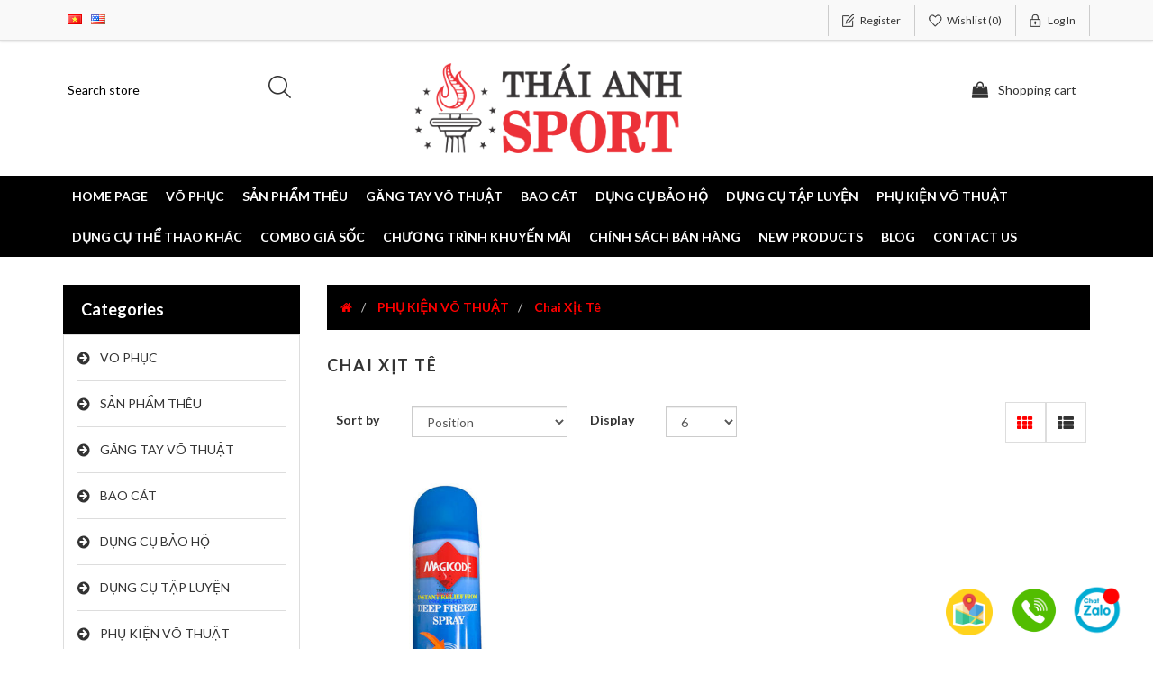

--- FILE ---
content_type: text/html; charset=utf-8
request_url: https://www.shopvothuat.com.vn/en/chai-x%E1%BB%8Bt-t%C3%AA
body_size: 10550
content:
<!DOCTYPE html><html lang=en class=html-category-page><head><title>Th&#xE1;i Anh Sport. Chai X&#x1ECB;t T&#xEA;</title><meta charset=UTF-8><meta name=description content=""><meta name=keywords content="Shop võ thuật,võ phục,dụng cụ võ"><meta http-equiv=X-UA-Compatible content="IE=edge,chrome=1"><meta name=generator content=nopCommerce><meta name=viewport content="width=device-width, initial-scale=1"><link href="https://fonts.googleapis.com/css?family=Lato:400,700" rel=stylesheet><script async src="https://www.googletagmanager.com/gtag/js?id=UA-0000000-0"></script><script>function gtag(){dataLayer.push(arguments)}window.dataLayer=window.dataLayer||[];gtag("js",new Date);gtag("config","UA-0000000-0")</script><link href=/lib/jquery-ui/jquery-ui-1.10.3/jquery-ui-themes/smoothness/jquery-ui-1.10.3.custom.min.css rel=stylesheet><link href=/Themes/SimplexTheme/Content/css/bootstrap.min.css rel=stylesheet><link href=/Themes/SimplexTheme/Content/css/font-awesome.min.css rel=stylesheet><link href=/Themes/SimplexTheme/Content/css/owl.carousel.min.css rel=stylesheet><link href=/Themes/SimplexTheme/Content/css/simplex-styles.css rel=stylesheet><link href=/Themes/SimplexTheme/Content/css/simplex-styles-responsive.css rel=stylesheet><link href=/Plugins/Widgets.NivoSlider/Content/nivoslider/nivo-slider.css rel=stylesheet><link href=/Plugins/Widgets.NivoSlider/Content/nivoslider/themes/custom/custom.css rel=stylesheet><link rel=apple-touch-icon sizes=180x180 href=/icons/icons_0/apple-touch-icon.png><link rel=icon type=image/png sizes=32x32 href=/icons/icons_0/favicon-32x32.png><link rel=icon type=image/png sizes=192x192 href=/icons/icons_0/android-chrome-192x192.png><link rel=icon type=image/png sizes=16x16 href=/icons/icons_0/favicon-16x16.png><link rel=manifest href=/icons/icons_0/site.webmanifest><link rel=mask-icon href=/icons/icons_0/safari-pinned-tab.svg color=#5bbad5><link rel="shortcut icon" href=/icons/icons_0/favicon.ico><meta name=msapplication-TileColor content=#2d89ef><meta name=msapplication-TileImage content=/icons/icons_0/mstile-144x144.png><meta name=msapplication-config content=/icons/icons_0/browserconfig.xml><meta name=theme-color content=#ffffff><body><!--[if lt IE 7]><p class=chromeframe>You are using an <strong>outdated</strong> browser. Please <a href="http://browsehappy.com/">upgrade your browser</a> or <a href="http://www.google.com/chromeframe/?redirect=true">activate Google Chrome Frame</a> to improve your experience.</p><![endif]--><div class=ajax-loading-block-window style=display:none></div><div id=dialog-notifications-success title=Notification style=display:none></div><div id=dialog-notifications-error title=Error style=display:none></div><div id=dialog-notifications-warning title=Warning style=display:none></div><div id=bar-notification class=bar-notification-container data-close=Close></div><div class=master-wrapper-page><!--[if lte IE 8]><div style=clear:both;height:59px;text-align:center;position:relative><a href=http://www.microsoft.com/windows/internet-explorer/default.aspx target=_blank> <img src=/Themes/SimplexTheme/Content/images/ie_warning.jpg height=42 width=820 alt="You are using an outdated browser. For a faster, safer browsing experience, upgrade for free today."> </a></div><![endif]--><div class=admin-header-link><ul></ul></div><div class=header><div class=header-upper><div class=container><div class=row><div class=col-md-4><div class=header-selectors-wrapper><div class=language-selector><ul class=language-list><li><a href="https://www.shopvothuat.com.vn/en/changelanguage/2?returnUrl=%2Fen%2Fchai-x%25E1%25BB%258Bt-t%25C3%25AA" title="Tiếng Việt"> <img title="Tiếng Việt" alt="Tiếng Việt" src=/images/flags/vn.png> </a><li><a href="https://www.shopvothuat.com.vn/en/changelanguage/1?returnUrl=%2Fen%2Fchai-x%25E1%25BB%258Bt-t%25C3%25AA" title=English> <img title=English alt=English class=selected src=/images/flags/us.png> </a></ul></div></div></div><div class="col-md-8 header-upper-right pull-right"><div class=header-links-wrapper><div class="header-links header-top-right"><ul><li class=register><a href="/en/register?returnUrl=%2Fen%2Fchai-x%25E1%25BB%258Bt-t%25C3%25AA" class=ico-register><span>Register</span></a><li class=my-wishlist><a href=/en/wishlist class=ico-wishlist> <span class=wishlist-label>Wishlist</span> <span class=wishlist-qty>(0)</span> </a><li class=login><a href="/en/login?returnUrl=%2Fen%2Fchai-x%25E1%25BB%258Bt-t%25C3%25AA" class=ico-login><span>Log in</span></a></ul></div></div></div></div></div></div><div class=header-lower><div class=container><div class=row><div class="col-xs-12 col-sm-4 col-md-4 col-lg-4 pull-left"><div class=search-box><form method=get id=small-search-box-form class="navbar-form navbar-left" action=/en/search><div class=form-group><input type=text class="search-nav form-control" id=small-searchterms autocomplete=off placeholder="Search store" name=q aria-label="Search store"> <input type=submit class="btn search-box-button"></div></form></div></div><div class="col-xs-12 col-sm-4 col-md-4 col-lg-4"><div class=header-logo><a href=/en> <img alt="Thái Anh Sport" src=https://www.shopvothuat.com.vn/images/thumbs/0000273_logoWithNameOrg.png> </a></div></div><div class="col-xs-12 col-sm-4 col-md-4 col-lg-4"><div id=flyout-cart class=flyout-main-wrapper><div class=shopping-cart-link><a href=/en/cart class=ico-cart> <span class=cart-label>Shopping cart</span> <span class=cart-qty>(0) Total items</span> </a></div><div class=flyout-cart-wrapper id=flyout-cart-wrapper><div class=mini-shopping-cart><div class=count>You have no items in your shopping cart.</div></div></div></div></div></div></div></div></div><div class=header-menu><div class=container><div class=row><div class=col-md-12><div class=main-menu><nav class="navbar navbar-inverse category-menu"><div class=navbar-header><button aria-expanded=false data-target=#mobile-menu data-toggle=collapse class="navbar-toggle collapsed" type=button> <span class=sr-only>Toggle navigation</span> <span class=icon-bar></span> <span class=icon-bar></span> <span class=icon-bar></span> </button></div><div id=mobile-menu class="collapse navbar-collapse"><ul class="nav navbar-nav"><li><a href=/en>Home page</a><li class=dropdown><span class="fa fa-angle-down visible-xs"></span> <a class=dropdown-toggle href=/en/v%C3%B5-ph%E1%BB%A5c role=button aria-expanded=false> V&#xD5; PH&#x1EE4;C </a><ul class="dropdown-menu sub-menusublist first-level" role=menu><li><a href=/en/taekwondo> Taekwondo </a><li><a href=/en/vovinam> Vovinam </a><li><a href=/en/karatedo> Karatedo </a><li><a href=/en/c%E1%BB%95-truy%E1%BB%81n-2> C&#x1ED5; Truy&#x1EC1;n </a><li><a href=/en/akido> Akido </a><li><a href=/en/judo> Judo </a><li><a href=/en/boxing-kick-boxing> Boxing , Kick Boxing </a><li><a href=/en/t%C3%A1n-th%E1%BB%A7> T&#xE1;n Th&#x1EE7; </a><li><a href=/en/mma-muya-boxing> Muya Th&#xE1;i </a><li><a href=/en/mma> MMA </a></ul><li class=dropdown><span class="fa fa-angle-down visible-xs"></span> <a class=dropdown-toggle href=/en/s%E1%BA%A3n-ph%E1%BA%A9m-th%C3%AAu role=button aria-expanded=false> S&#x1EA2;N PH&#x1EA8;M TH&#xCA;U </a><ul class="dropdown-menu sub-menusublist first-level" role=menu><li><a href=/en/b%E1%BA%A3ng-t%C3%AAn> B&#x1EA3;ng T&#xEA;n </a><li><a href=/en/logo> Logo Th&#xEA;u </a><li><a href=/en/ch%E1%BB%AF-th%C3%AAu-ch%E1%BB%AF-in> Ch&#x1EEF; Th&#xEA;u , Ch&#x1EEF; In </a><li class=dropdown><span class="fa fa-angle-down visible-xs"></span> <a class=dropdown-toggle href=/en/%C4%91ai-th%C3%AAu role=button aria-expanded=false> &#x110;ai Th&#xEA;u </a><ul class="dropdown-menu sub-menusublist first-level" role=menu><li><a href=/en/%C4%91ai-th%C3%AAu-taekwondo> &#x110;ai Th&#xEA;u Taekwondo </a><li><a href=/en/%C4%91ai-th%C3%AAu-vovinam> &#x110;ai Th&#xEA;u Vovinam </a><li><a href=/en/%C4%91ai-th%C3%AAu-karate> &#x110;ai Th&#xEA;u Karate </a><li><a href=/en/%C4%91ai-c%E1%BB%95-truy%E1%BB%81n> &#x110;ai C&#x1ED5; Truy&#x1EC1;n </a></ul></ul><li class=dropdown><span class="fa fa-angle-down visible-xs"></span> <a class=dropdown-toggle href=/en/g%C4%83ng-tay-v%C3%B5-thu%E1%BA%ADt role=button aria-expanded=false> G&#x102;NG TAY V&#xD5; THU&#x1EAC;T </a><ul class="dropdown-menu sub-menusublist first-level" role=menu><li><a href=/en/g%C4%83ng-taekwondo> G&#x103;ng Taekwondo </a><li><a href=/en/g%C4%83ng-boxing> G&#x103;ng Boxing </a><li><a href=/en/g%C4%83ng-vovinam> G&#x103;ng Vovinam </a><li><a href=/en/g%C4%83ng-karate> G&#x103;ng Karate </a><li><a href=/en/g%C4%83ng-mma> G&#x103;ng MMA </a><li><a href=/en/g%C4%83ng-%C4%91%C3%A1nh-bao-c%C3%A1t> G&#x103;ng &#x110;&#x1EA5;m Bao C&#xE1;t </a></ul><li class=dropdown><span class="fa fa-angle-down visible-xs"></span> <a class=dropdown-toggle href=/en/bao-c%C3%A1t role=button aria-expanded=false> BAO C&#xC1;T </a><ul class="dropdown-menu sub-menusublist first-level" role=menu><li><a href=/en/bao-c%C3%A1t-d%C3%A2y-d%C3%B9> Bao C&#xE1;t D&#xE2;y D&#xF9; </a><li><a href=/en/bao-c%C3%A1t-d%C3%A2y-x%C3%ADch> Bao C&#xE1;t D&#xE2;y X&#xED;ch </a><li><a href=/en/bao-c%C3%A1t-%C4%91%C6%B0%E1%BB%9Dng-k%C3%ADnh-l%E1%BB%9Bn> Bao C&#xE1;t &#x110;&#x1B0;&#x1EDD;ng K&#xED;nh L&#x1EDB;n </a><li><a href=/en/bao-c%C3%A1t-b%E1%BA%A7u-tr%C3%B2n> Bao C&#xE1;t Qu&#x1EA3; L&#xEA; </a><li><a href=/en/bao-c%C3%A1t-tr%C3%B2n-chuy%C3%AAn-boxing> Bao C&#xE1;t Tr&#xF2;n Chuy&#xEA;n Boxing </a><li><a href=/en/bao-c%C3%A1t-bowling> Bao C&#xE1;t Bowling </a><li><a href=/en/bao-c%C3%A1t-c%E1%BB%A1-l%E1%BB%9Bn-ph%C3%B2ng-t%E1%BA%ADp> Bao C&#xE1;t C&#x1EE1; L&#x1EDB;n Ph&#xF2;ng T&#x1EAD;p </a><li><a href=/en/bao-c%C3%A1t-l%E1%BA%ADt-%C4%91%E1%BA%ADt> Bao C&#xE1;t L&#x1EAD;t &#x110;&#x1EAD;t </a><li><a href=/en/khung-treo-bao-c%C3%A1t> Khung Treo Bao C&#xE1;t </a></ul><li class=dropdown><span class="fa fa-angle-down visible-xs"></span> <a class=dropdown-toggle href=/en/d%E1%BB%A5ng-c%E1%BB%A5-b%E1%BA%A3o-h%E1%BB%99 role=button aria-expanded=false> D&#x1EE4;NG C&#x1EE4; B&#x1EA2;O H&#x1ED8; </a><ul class="dropdown-menu sub-menusublist first-level" role=menu><li><a href=/en/gi%C3%A1p-thi-%C4%91%E1%BA%A5u> Gi&#xE1;p Thi &#x110;&#x1EA5;u </a><li><a href=/en/n%C3%B3n-b%E1%BA%A3o-h%E1%BB%99> N&#xF3;n B&#x1EA3;o H&#x1ED9; </a><li><a href=/en/b%E1%BA%A3o-h%E1%BB%99-tay-ch%C3%A2n> B&#x1EA3;o H&#x1ED9; Tay Ch&#xE2;n </a><li><a href=/en/b%E1%BA%A3o-h%E1%BB%99-r%C4%83ng> B&#x1EA3;o H&#x1ED9; R&#x103;ng </a><li><a href=/en/b%E1%BA%A3o-h%E1%BB%99-h%E1%BA%A1-b%E1%BB%99> B&#x1EA3;o H&#x1ED9; H&#x1EA1; B&#x1ED9; </a><li><a href=/en/b%C4%83ng-qu%E1%BA%A5n-tay> B&#x103;ng Qu&#x1EA5;n Tay </a><li><a href=/en/b%C4%83ng-thun> B&#x103;ng Thun Th&#x1EC3; Thao </a></ul><li class=dropdown><span class="fa fa-angle-down visible-xs"></span> <a class=dropdown-toggle href=/en/d%E1%BB%A5ng-c%E1%BB%A5-t%E1%BA%ADp-luy%E1%BB%87n role=button aria-expanded=false> D&#x1EE4;NG C&#x1EE4; T&#x1EAC;P LUY&#x1EC6;N </a><ul class="dropdown-menu sub-menusublist first-level" role=menu><li><a href=/en/%C4%91%C3%ADch-%C4%91%E1%BA%A5m> &#x110;&#xED;ch &#x110;&#x1EA5;m </a><li><a href=/en/v%E1%BB%A3t-%C4%91%C3%A1> &#x110;&#xED;ch &#x110;&#xE1; </a><li><a href=/en/b%C3%B3ng-%C4%91%E1%BA%A5m-t%E1%BB%91c-%C4%91%E1%BB%99> T&#x1EAD;p Ph&#x1EA3;n X&#x1EA1; </a><li><a href=/en/d%E1%BB%A5ng-c%E1%BB%A5-th%E1%BB%83-l%E1%BB%B1c> Gi&#xE1;p B&#x1EE5;ng </a><li><a href=/en/gi%C3%A1p-ng%E1%BB%B1c> Gi&#xE1;p Ng&#x1EF1;c </a><li><a href=/en/gi%C3%A1p-%C4%91%C3%B9i> Gi&#xE1;p &#x110;&#xF9;i </a><li><a href=/en/d%C3%A2y-nh%E1%BA%A3y> D&#xE2;y Nh&#x1EA3;y </a><li><a href=/en/d%E1%BB%A5ng-c%E1%BB%A5-th%E1%BB%83-l%E1%BB%B1c-2> D&#x1EE5;ng C&#x1EE5; Th&#x1EC3; L&#x1EF1;c </a><li><a href=/en/th%E1%BA%A3m-t%E1%BA%ADp> Th&#x1EA3;m T&#x1EAD;p </a></ul><li class=dropdown><span class="fa fa-angle-down visible-xs"></span> <a class=dropdown-toggle href=/en/ph%E1%BB%A5-ki%E1%BB%87n-v%C3%B5-thu%E1%BA%ADt role=button aria-expanded=false> PH&#x1EE4; KI&#x1EC6;N V&#xD5; THU&#x1EAC;T </a><ul class="dropdown-menu sub-menusublist first-level" role=menu><li><a href=/en/m%C3%B3c-kh%C3%B3a> M&#xF3;c Kh&#xF3;a </a><li><a href=/en/chai-x%E1%BB%8Bt-t%C3%AA> Chai X&#x1ECB;t T&#xEA; </a><li><a href=/en/gi%C3%A0y-v%C3%B5-thu%E1%BA%ADt> Gi&#xE0;y T&#x1EAD;p V&#xF5; </a><li><a href=/en/%C3%A1o-thun> &#xC1;o Thun </a><li><a href=/en/t%C3%BAi-d%C3%A2y-r%C3%BAt> T&#xFA;i D&#xE2;y R&#xFA;t </a><li><a href=/en/balo-v%C3%B5-thu%E1%BA%ADt> T&#xFA;i X&#xE1;ch V&#xF5; Thu&#x1EAD;t </a></ul><li><a href=/en/d%E1%BB%A5ng-c%E1%BB%A5-th%E1%BB%83-thao-kh%C3%A1c>D&#x1EE4;NG C&#x1EE4; TH&#x1EC2; THAO KH&#xC1;C </a><li><a href=/en/combo-gi%C3%A1-s%E1%BB%91c>COMBO GI&#xC1; S&#x1ED0;C </a><li><a href=/en/s%E1%BA%A3n-ph%E1%BA%A9m>CH&#x1AF;&#x1A0;NG TR&#xCC;NH KHUY&#x1EBE;N M&#xC3;I </a><li><a href=/en/h%C6%B0%E1%BB%9Bng-d%E1%BA%ABn-mua-h%C3%A0ng>CH&#xCD;NH S&#xC1;CH B&#xC1;N H&#xC0;NG </a><li><a href=/en/newproducts>New products</a><li><a href=/en/blog>Blog</a><li><a href=/en/contactus>Contact us</a></ul></div></nav></div></div></div></div></div><div class=master-wrapper-content><div class="slider-wrapper theme-custom"><div id=nivo-slider class=nivoSlider><a href=https://shopvothuat.com.vn/vn/gioi-thieu-ve-chung-toi aria-label=""> <img src=https://www.shopvothuat.com.vn/images/thumbs/0001693_0000218_xyz.jpeg data-thumb=https://www.shopvothuat.com.vn/images/thumbs/0001693_0000218_xyz.jpeg data-transition="" alt="" title="SẢN PHẨM ĐA DẠNG - GIÁ CẠNH TRANH - MUA CÀNG NHIỀU GIÁ CÀNG RẺ!"> </a> <a href=https://shopvothuat.com.vn/vn/n%C3%B3n-b%E1%BA%A3o-h%E1%BB%99-vovinam-hi%E1%BB%87u-apollo aria-label=""> <img src=https://www.shopvothuat.com.vn/images/thumbs/0000258_674377724ce8b5b6ecf9.jpeg data-thumb=https://www.shopvothuat.com.vn/images/thumbs/0000258_674377724ce8b5b6ecf9.jpeg data-transition="" alt="" title="NÓN BẢO HỘ VOVINAM THI ĐẤU HIỆU APOLLO"> </a> <a href=https://shopvothuat.com.vn/vn/n%C3%B3n-b%E1%BA%A3o-h%E1%BB%99-boxing-hi%E1%BB%87u-apollo aria-label=""> <img src=https://www.shopvothuat.com.vn/images/thumbs/0000262_a7dbdef1e56b1c35457a.jpeg data-thumb=https://www.shopvothuat.com.vn/images/thumbs/0000262_a7dbdef1e56b1c35457a.jpeg data-transition=slideInLeft alt="" title="NÓN BẢO HỘ THI ĐẤU HIỆU APOLLO"> </a> <a href=https://shopvothuat.com.vn/vn/g%C4%83ng-boxing-hi%E1%BB%87u-apollo-t%E1%BB%91t aria-label=""> <img src=https://www.shopvothuat.com.vn/images/thumbs/0000740_377.jpeg data-thumb=https://www.shopvothuat.com.vn/images/thumbs/0000740_377.jpeg data-transition="" alt="" title="GĂNG BOXING HIỆU APOLLO"> </a> <a href=https://shopvothuat.com.vn/vn/g%C4%83ng-vovinam aria-label=""> <img src=https://www.shopvothuat.com.vn/images/thumbs/0000741_389.jpeg data-thumb=https://www.shopvothuat.com.vn/images/thumbs/0000741_389.jpeg data-transition="" alt="" title="GĂNG VOVINAM HIỆU APOLLO"> </a></div></div><div class=container><div class=row><div class=col-md-12></div></div><div class=ajax-loading-block-window style=display:none><div class=loading-image></div></div></div><div class=master-column-wrapper><div class=container><div class=row><div class="sidebar col-md-3"><div class="block block-category-navigation well box-shadow-wrapper"><div class="title main-title"><strong>Categories</strong></div><div class=listbox><ul class="nav nav-list"><li class=inactive><a href=/en/v%C3%B5-ph%E1%BB%A5c>V&#xD5; PH&#x1EE4;C </a><li class=inactive><a href=/en/s%E1%BA%A3n-ph%E1%BA%A9m-th%C3%AAu>S&#x1EA2;N PH&#x1EA8;M TH&#xCA;U </a><li class=inactive><a href=/en/g%C4%83ng-tay-v%C3%B5-thu%E1%BA%ADt>G&#x102;NG TAY V&#xD5; THU&#x1EAC;T </a><li class=inactive><a href=/en/bao-c%C3%A1t>BAO C&#xC1;T </a><li class=inactive><a href=/en/d%E1%BB%A5ng-c%E1%BB%A5-b%E1%BA%A3o-h%E1%BB%99>D&#x1EE4;NG C&#x1EE4; B&#x1EA2;O H&#x1ED8; </a><li class=inactive><a href=/en/d%E1%BB%A5ng-c%E1%BB%A5-t%E1%BA%ADp-luy%E1%BB%87n>D&#x1EE4;NG C&#x1EE4; T&#x1EAC;P LUY&#x1EC6;N </a><li class=active><a href=/en/ph%E1%BB%A5-ki%E1%BB%87n-v%C3%B5-thu%E1%BA%ADt>PH&#x1EE4; KI&#x1EC6;N V&#xD5; THU&#x1EAC;T </a><ul class=sublist><li class=inactive><a href=/en/m%C3%B3c-kh%C3%B3a>M&#xF3;c Kh&#xF3;a </a><li class="active last"><a href=/en/chai-x%E1%BB%8Bt-t%C3%AA>Chai X&#x1ECB;t T&#xEA; </a><li class=inactive><a href=/en/gi%C3%A0y-v%C3%B5-thu%E1%BA%ADt>Gi&#xE0;y T&#x1EAD;p V&#xF5; </a><li class=inactive><a href=/en/%C3%A1o-thun>&#xC1;o Thun </a><li class=inactive><a href=/en/t%C3%BAi-d%C3%A2y-r%C3%BAt>T&#xFA;i D&#xE2;y R&#xFA;t </a><li class=inactive><a href=/en/balo-v%C3%B5-thu%E1%BA%ADt>T&#xFA;i X&#xE1;ch V&#xF5; Thu&#x1EAD;t </a></ul><li class=inactive><a href=/en/d%E1%BB%A5ng-c%E1%BB%A5-th%E1%BB%83-thao-kh%C3%A1c>D&#x1EE4;NG C&#x1EE4; TH&#x1EC2; THAO KH&#xC1;C </a><li class=inactive><a href=/en/combo-gi%C3%A1-s%E1%BB%91c>COMBO GI&#xC1; S&#x1ED0;C </a><li class=inactive><a href=/en/s%E1%BA%A3n-ph%E1%BA%A9m>CH&#x1AF;&#x1A0;NG TR&#xCC;NH KHUY&#x1EBE;N M&#xC3;I </a><li class=inactive><a href=/en/h%C6%B0%E1%BB%9Bng-d%E1%BA%ABn-mua-h%C3%A0ng>CH&#xCD;NH S&#xC1;CH B&#xC1;N H&#xC0;NG </a></ul></div></div><div class="block block-manufacturer-navigation well box-shadow-wrapper"><div class="title main-title"><strong>Manufacturers</strong></div><div class=listbox><ul class="nav nav-list"><li class=inactive><a href=/en/sting>BN</a><li class=inactive><a href=/en/kwon>Kwon</a></ul><div class=view-all><a href=/en/manufacturer/all>View all</a></div></div></div></div><div class="side-content col-md-9"><div class=breadcrumb-wrapper><ul class=breadcrumb itemscope itemtype=http://schema.org/BreadcrumbList><li><a href=/en title=Home><i class="fa fa-home"></i></a><li itemprop=itemListElement itemscope itemtype=http://schema.org/ListItem><a href=/en/ph%E1%BB%A5-ki%E1%BB%87n-v%C3%B5-thu%E1%BA%ADt title="PHỤ KIỆN VÕ THUẬT" itemprop=item><span itemprop=name>PH&#x1EE4; KI&#x1EC6;N V&#xD5; THU&#x1EAC;T</span></a><meta itemprop=position content=1><li itemprop=itemListElement itemscope itemtype=http://schema.org/ListItem><strong class="current-item active" itemprop=name>Chai X&#x1ECB;t T&#xEA;</strong> <span itemprop=item itemscope itemtype=http://schema.org/Thing id=/en/chai-x%E1%BB%8Bt-t%C3%AA> </span><meta itemprop=position content=2></ul></div><div class="page category-page"><div class="page-title panel-heading"><h1>Chai X&#x1ECB;t T&#xEA;</h1></div><div class=page-body><div class="product-selectors clearfix"><div class="product-sorting col-xs-6 col-sm-4 col-md-4"><div class=row><div class="col-sm-5 col-md-4 product-span"><label>Sort by</label></div><div class="col-sm-7 col-md-8 remove_left_padding"><select aria-label="Select product sort order" class="form-control dropdown-filter" id=products-orderby name=products-orderby onchange=setLocation(this.value)><option selected value="https://www.shopvothuat.com.vn/en/chai-x%E1%BB%8Bt-t%C3%AA?orderby=0">Position<option value="https://www.shopvothuat.com.vn/en/chai-x%E1%BB%8Bt-t%C3%AA?orderby=5">Name: A to Z<option value="https://www.shopvothuat.com.vn/en/chai-x%E1%BB%8Bt-t%C3%AA?orderby=6">Name: Z to A<option value="https://www.shopvothuat.com.vn/en/chai-x%E1%BB%8Bt-t%C3%AA?orderby=10">Price: Low to High<option value="https://www.shopvothuat.com.vn/en/chai-x%E1%BB%8Bt-t%C3%AA?orderby=11">Price: High to Low<option value="https://www.shopvothuat.com.vn/en/chai-x%E1%BB%8Bt-t%C3%AA?orderby=15">Created on</select></div></div></div><div class="product-page-size col-xs-6 col-sm-4 col-md-4"><div class=row><div class="col-sm-5 col-md-4 product-span"><label>Display</label></div><div class="col-sm-4 col-md-4 remove_left_padding"><select aria-label="Select number of products per page" class="form-control dropdown-filter" id=products-pagesize name=products-pagesize onchange=setLocation(this.value)><option value="https://www.shopvothuat.com.vn/en/chai-x%E1%BB%8Bt-t%C3%AA?pagesize=3">3<option selected value="https://www.shopvothuat.com.vn/en/chai-x%E1%BB%8Bt-t%C3%AA?pagesize=6">6<option value="https://www.shopvothuat.com.vn/en/chai-x%E1%BB%8Bt-t%C3%AA?pagesize=9">9</select></div></div></div><div class="product-viewmode col-xs-12 col-sm-4 col-md-4"><div class=row><div class="col-md-4 grid-list-icon"><a class="viewmode-icon grid selected" href="https://www.shopvothuat.com.vn/en/chai-x%E1%BB%8Bt-t%C3%AA?viewmode=grid" title=Grid><i class="fa fa-th"></i></a> <a class="viewmode-icon list" href="https://www.shopvothuat.com.vn/en/chai-x%E1%BB%8Bt-t%C3%AA?viewmode=list" title=List><i class="fa fa-th-list"></i></a></div></div></div></div><div class=product-filters-wrapper></div><div class="product-grid clearfix"><div class=row><div class="item-box product-grid col-xs-12 col-sm-4 col-md-4 product-align"><div class=thumbnail><div class="product-item clearfix" data-productid=196><div class=picture><a href=/en/chai-x%E1%BB%8Bt-t%C3%AA-hi%E1%BB%87u-magicode-ngo%E1%BA%A1i-nh%E1%BA%ADp title="Show details for Chai Xịt Tê Hiệu Magicode (Ngoại Nhập)"> <img alt="Picture of Chai Xịt Tê Hiệu Magicode (Ngoại Nhập)" src=https://www.shopvothuat.com.vn/images/thumbs/0000810_chai-xit-te-hieu-magicode-ngoai-nhap_415.jpeg title="Show details for Chai Xịt Tê Hiệu Magicode (Ngoại Nhập)"> </a><div class=wishlist-compare-wrapper><input type=button title="Add to wishlist" value="Add to Wishlist" class="button-2 add-to-wishlist-button" onclick="return AjaxCart.addproducttocart_catalog(&#34;/en/addproducttocart/catalog/196/2/1&#34;),!1"> <input type=button title="Add to compare list" value="Add to Compare List" class="button-2 add-to-compare-list-button" onclick="return AjaxCart.addproducttocomparelist(&#34;/en/compareproducts/add/196&#34;),!1"></div></div><div class=caption><div class=details><h3 class=product-title><a href=/en/chai-x%E1%BB%8Bt-t%C3%AA-hi%E1%BB%87u-magicode-ngo%E1%BA%A1i-nh%E1%BA%ADp>Chai X&#x1ECB;t T&#xEA; Hi&#x1EC7;u Magicode (Ngo&#x1EA1;i Nh&#x1EAD;p)</a></h3><div class=prices><span class="price actual-price">From 90,000 (VND)</span></div><div class=product-rating-box title="0 review(s)"><div class=rating><div style=width:0%></div></div></div><p class=description>Quý khách vui lòng xem phần mô tả đầy đủ về sản phẩm bên dưới để có giá chính xác theo số lượng mua.<div class=add-info><div class=buttons><input type=button value="Add to cart" class="btn btn-primary product-box-add-to-cart-button" onclick="return AjaxCart.addproducttocart_catalog(&#34;/en/addproducttocart/catalog/196/1/1&#34;),!1"></div></div></div></div></div></div></div></div></div><div class="pager clearfix"></div></div></div></div></div></div></div></div><div class=chilitheme-contact-button-bottom-float-contact><a href=http://zalo.me/0966653643 rel=nofollow target=_blank class=chat-zalo> <img src=/icons/icons_0/chat-zalo.gif style=max-width:70%;height:auto> </a> <a href=tel:0966653643 rel=nofollow target=_blank class=call-tel> <img src=/icons/icons_0/phone.png style=max-width:70%;height:auto> </a> <a href=http://shorturl.at/hsuyO rel=nofollow target=_blank class=map-direction> <img src=/icons/icons_0/map-flat.png style=max-width:65%;height:auto> </a></div><div class=footer><div class=footer-upper><div class=container><div class=row><div class="column newsletter-wrapper col-sm-7 col-md-6"><div class="block block-newsletter"><div class=listbox><div id=newsletter-subscribe-block class=newsletter-subscribe-block><div class=newsletter-email><strong>Newsletter</strong><div class=form-group><input id=newsletter-email class="newsletter-subscribe-text form-control" placeholder="Enter your email here..." aria-label="Sign up for our newsletter" type=email name=NewsletterEmail> <input type=button value=Subscribe id=newsletter-subscribe-button class="btn btn-default newsletter-subscribe-button"></div><span class=field-validation-valid data-valmsg-for=NewsletterEmail data-valmsg-replace=true></span></div></div><div class=newsletter-validation><span id=subscribe-loading-progress style=display:none class=please-wait>Wait...</span> <span class=field-validation-valid data-valmsg-for=NewsletterEmail data-valmsg-replace=true></span></div><div id=newsletter-result-block class="newsletter-result-block newsletter-result"></div></div></div></div><div class="column follow-us col-sm-5 col-md-6"><ul class="nav nav-list social-wrapper"><li class=facebook><a href=http://www.facebook.com/ShopVoThuat79 target=_blank><i class="fa fa-facebook"></i></a><li class=youtube><a href=http://www.youtube.com/user/ShopVoThuat target=_blank><i class="fa fa-youtube"></i></a><li class=rss><a href=/en/news/rss/1><i class="fa fa-rss"></i></a></ul></div></div></div></div><div class=footer-middle><div class=container><div class=row><div class="column my-account col-sm-3 col-md-3"><div class=title><strong>My account</strong></div><ul class="nav nav-list"><li><a href=/en/customer/info><i class="fa fa-angle-double-right"></i>My account</a><li><a href=/en/order/history><i class="fa fa-angle-double-right"></i>Orders</a><li><a href=/en/customer/addresses><i class="fa fa-angle-double-right"></i>Addresses</a><li><a href=/en/cart><i class="fa fa-angle-double-right"></i>Shopping cart</a><li><a href=/en/wishlist><i class="fa fa-angle-double-right"></i>Wishlist</a></ul></div><div class="column customer-service col-sm-3 col-md-3"><div class=title><strong>Customer service</strong></div><ul class="nav nav-list"><li><a href=/en/news><i class="fa fa-angle-double-right"></i>News</a><li><a href=/en/blog><i class="fa fa-angle-double-right"></i>Blog</a><li><a href=/en/sitemap><i class="fa fa-angle-double-right"></i>Sitemap</a><li><a href=/en/contactus><i class="fa fa-angle-double-right"></i>Contact us</a></ul></div><div class="column information col-sm-3 col-md-3"><div class=title><strong>Information</strong></div><ul class="nav nav-list"><li><a href=/en/gi%E1%BB%9Bi-thi%E1%BB%87u-v%E1%BB%81-ch%C3%BAng-t%C3%B4i-3><i class="fa fa-angle-double-right"></i>Gi&#x1EDB;i Thi&#x1EC7;u V&#x1EC1; Ch&#xFA;ng T&#xF4;i</a><li><a href=/en/h%C6%B0%E1%BB%9Bng-d%E1%BA%ABn-mua-h%C3%A0ng-3><i class="fa fa-angle-double-right"></i>H&#x1B0;&#x1EDB;ng D&#x1EAB;n Mua H&#xE0;ng</a><li><a href=/en/chinh-sach-van-chuyen><i class="fa fa-angle-double-right"></i>Ch&#xED;nh S&#xE1;ch V&#x1EAD;n Chuy&#x1EC3;n</a><li><a href=/en/cach-thuc-thanh-toan><i class="fa fa-angle-double-right"></i>C&#xE1;ch Th&#x1EE9;c Thanh To&#xE1;n</a><li><a href=/en/%C4%91%E1%BB%95i-tr%E1%BA%A3-h%C3%A0ng-h%C3%B3a-2><i class="fa fa-angle-double-right"></i>&#x110;&#x1ED5;i Tr&#x1EA3; H&#xE0;ng H&#xF3;a</a><li><a href=/en/ch%C3%ADnh-s%C3%A1ch-b%E1%BA%A3o-m%E1%BA%ADt><i class="fa fa-angle-double-right"></i>Ch&#xED;nh S&#xE1;ch B&#x1EA3;o M&#x1EAD;t</a></ul></div><div class="column contact-wrapper col-sm-3 col-md-3"><div class=title><strong>Công cụ</strong></div><ul class="nav nav-list"><li><a href=/en/search><i class="fa fa-angle-double-right"></i>Search</a><li><a href=/en/recentlyviewedproducts><i class="fa fa-angle-double-right"></i>Recently viewed products</a><li><a href=/en/compareproducts><i class="fa fa-angle-double-right"></i>Compare products list</a><li><a href=/en/newproducts><i class="fa fa-angle-double-right"></i>New products</a></ul></div></div></div></div><div class=footer-lower><div class=container><div class=row><div class="col-xs-12 col-sm-4 col-md-4"><div class=footer-information></div><div class=poweredby>Powered by Thái Anh Sport</div><div class=payment-method><ul><li class=payment-method1><li class=payment-method2><li class=payment-method3><li class=payment-method4><li class=payment-method5></ul></div></div><div class="col-xs-12 col-sm-4 col-md-4 footer-store-theme"><div class=footer-disclaimer>Copyright &copy; 2026 Thái Anh Sport. All rights reserved.</div></div></div></div></div></div><div id=backTop></div><script src=/Themes/SimplexTheme/Content/js/head.min.js></script><script src=/lib/jquery/jquery-3.3.1.min.js></script><script src=/lib/jquery-validate/jquery.validate-v1.17.0/jquery.validate.min.js></script><script src=/lib/jquery-validate/jquery.validate.unobtrusive-v3.2.10/jquery.validate.unobtrusive.min.js></script><script src=/lib/jquery-ui/jquery-ui-1.12.1.custom/jquery-ui.min.js></script><script src=/lib/jquery-migrate/jquery-migrate-3.0.1.min.js></script><script src=/js/public.common.js></script><script src=/js/public.ajaxcart.js></script><script src=/js/public.countryselect.js></script><script src=/Themes/SimplexTheme/Content/js/bootstrap.min.js></script><script src=/Themes/SimplexTheme/Content/js/owl.carousel.min.js></script><script src=/Themes/SimplexTheme/Content/js/simplex.js></script><script src=/Plugins/Widgets.NivoSlider/Scripts/jquery.nivo.slider.js></script><script>$("#small-search-box-form").on("submit",function(n){$("#small-searchterms").val()==""&&(alert("Please enter some search keyword"),$("#small-searchterms").focus(),n.preventDefault())})</script><script>$(document).ready(function(){var n,t;$("#small-searchterms").autocomplete({delay:500,minLength:3,source:"/en/catalog/searchtermautocomplete",appendTo:".search-box",select:function(n,t){return $("#small-searchterms").val(t.item.label),setLocation(t.item.producturl),!1},open:function(){n&&(t=document.getElementById("small-searchterms").value,$(".ui-autocomplete").append('<li class="ui-menu-item" role="presentation"><a href="/search?q='+t+'">View all results...<\/a><\/li>'))}}).data("ui-autocomplete")._renderItem=function(t,i){var r=i.label;return n=i.showlinktoresultsearch,r=htmlEncode(r),$("<li><\/li>").data("item.autocomplete",i).append("<a>"+r+"<\/a>").appendTo(t)}})</script><script>AjaxCart.init(!1,".header-links .cart-qty",".header-links .wishlist-qty","#flyout-cart")</script><script>$(document).ready(function(){$("#mobile-menu .dropdown .fa-angle-down").click(function(){var n=$(this);n.siblings("ul.dropdown-menu").slideToggle("slow",function(){n.siblings("ul.dropdown-menu").css("display")=="block"?n.addClass("rotate"):n.siblings("ul.dropdown-menu").css("display")=="none"&&n.removeClass("rotate")})})})</script><script>$(window).on("load",function(){$("#nivo-slider").nivoSlider()})</script><script>function newsletter_subscribe(n){var t=$("#subscribe-loading-progress"),i;t.show();i={subscribe:n,email:$("#newsletter-email").val()};$.ajax({cache:!1,type:"POST",url:"/en/subscribenewsletter",data:i,success:function(n){$("#newsletter-result-block").html(n.Result);n.Success?($("#newsletter-subscribe-block").hide(),$("#newsletter-result-block").show()):$("#newsletter-result-block").fadeIn("slow").delay(2e3).fadeOut("slow")},error:function(){alert("Failed to subscribe.")},complete:function(){t.hide()}})}$(document).ready(function(){$("#newsletter-subscribe-button").on("click",function(){newsletter_subscribe("true")});$("#newsletter-email").on("keydown",function(n){if(n.keyCode==13)return $("#newsletter-subscribe-button").trigger("click"),!1})})</script>

--- FILE ---
content_type: application/javascript
request_url: https://www.shopvothuat.com.vn/Themes/SimplexTheme/Content/js/simplex.js
body_size: 1174
content:
/*!
 * nopAccelerate Simplex Theme v2.2.0 (http://themes.nopaccelerate.com/themes/nopaccelerate-simplex-theme-3/)
 * Copyright 2019 Xcellence-IT.
 * Licensed under http://www.nopaccelerate.com/terms/
 */

/* Using Simplex js for nopAccelerate Simplex Theme */

$(document).ready(function () {
    //Used js for Header Sticky Menu  
    //http://www.jqueryscript.net/menu/Sticky-Navigation-Bar-with-jQuery-Bootstrap.html
    $(window).bind('scroll', function() {
        var navHeight = $("div.header").height();
        var navWidth = $("div.header").width();
        ($(window).scrollTop() > navHeight) ? $('.main-menu').addClass('goToTop').width(navWidth) : $('.main-menu').removeClass('goToTop');
    });

    //Used js for Responsive Website Checker
    $('#exit').click(function (e) {
        $('.responsive').hide();
        $('.master-wrapper-page').css('margin-top', '0');
    });

    //Used js for Left Sliderbar Collapse(Responsive Devices)
    $('.block .title').click(function() {
        var e = window, a = 'inner';
        if (!('innerWidth' in window)) {
            a = 'client';
            e = document.documentElement || document.body;
        }
        var result = { width: e[a + 'Width'], height: e[a + 'Height'] };
        if (result.width < 991) {
            $(this).siblings('.listbox').slideToggle('slow');
            $(this).toggleClass("arrow-up-down");
        }
    });

    //Used js for flayout cart
    $("#flyout-cart").on('mouseenter', function (event) {
        $('#flyout-cart-wrapper').addClass('active');
    });

    $("#flyout-cart").on('mouseleave', function (event){
        $('#flyout-cart-wrapper').removeClass('active');
    });


    //Used js for Product Box and Product Thumbs Slider

    $('#home-category-slider,#sub-category-slider,#manufacturer-slider').owlCarousel({
        loop: true,
        dots: false,
        nav: true,
        navText: ["", ""],
        autoPlay: false,
        lazyLoad: true,
        responsive: {
            0: {
                items: 1
            },
            640: {
                items: 1
            },
            641: {
                items: 3
            },
            768: {
                items: 3
            },
            980: {
                items: 3
            },
            1199: {
                items: 3
            }
        }
    });

    $('#product-slider').owlCarousel({
        loop: true,
        dots: false,
        nav: true,
        navText: ["", ""],
        autoPlay: true,
        lazyLoad: true,
        responsive: {
            0: {
                items: 3
            },
            640: {
                items: 4
            },
            641: {
                items: 5
            },
            768: {
                items: 5
            },
            980: {
                items: 3
            },
            1199: {
                items: 3
            }
        }
    });

    $('#crosssell-products-slider,#home-bestseller-slider,#home-features-slider,#related-products-slider,#also-purchased-products-slider').owlCarousel({
        loop: true,
        dots: false,
        nav: true,
        navText: ["", ""],
        autoPlay: false,
        lazyLoad: true,
        responsive: {
            0: {
                items: 1
            },
            640: {
                items: 1
            },
            641: {
                items: 3
            },
            768: {
                items: 3
            },
            980: {
                items: 3
            },
            1199: {
                items: 4
            }
        }
    });

    $('#home-news-slider').owlCarousel({
        loop: true,
        dots: false,
        nav: true,
        navText: ["", ""],
        autoPlay: false,
        lazyLoad: true,
        responsive: {
            0: {
                items: 1
            },
            640: {
                items: 1
            },
            768: {
                items: 2
            },
            980: {
                items: 2
            },
            1199: {
                items: 2
            }
        }
    });


    ///* Used js for BackTop Page Scrolling*/
    //(function ($) {
    //    $.fn.backTop = function (options) {
    //        var backBtn = this;
    //        var settings = $.extend({
    //            'position': 400,
    //            'speed': 500,
    //        }, options);

    //        //Settings
    //        var position = settings['position'];
    //        var speed = settings['speed'];
            
    //        backBtn.css({
    //            'right': 40,
    //            'bottom': 40,
    //            'position': 'fixed',
    //        });

    //        $(document).scroll(function () {
    //            var pos = $(window).scrollTop();

    //            if (pos >= position) {
    //                backBtn.fadeIn(speed);
    //            } else {
    //                backBtn.fadeOut(speed);
    //            }
    //        });

    //        backBtn.click(function () {
    //            $("html, body").animate({
    //                scrollTop: 0
    //            },
    //            {
    //                duration: 1200
    //            });
    //        });
    //    }
    //}(jQuery));

    //$('#backTop').backTop({
    //    'position': 200,
    //    'speed': 500,
    //});

});




